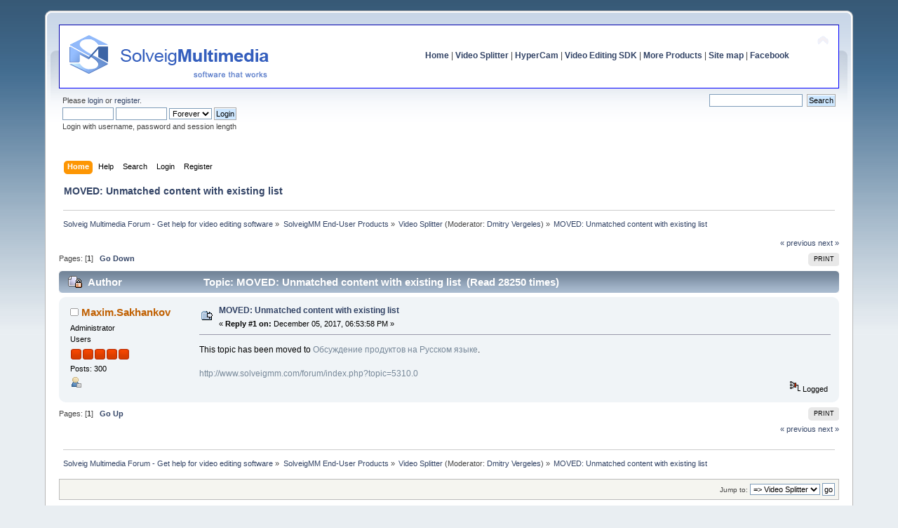

--- FILE ---
content_type: text/html; charset=UTF-8
request_url: https://www.solveigmm.com/forum/video-splitter/moved-unmatched-content-with-existing-list/msg13264/?PHPSESSID=88o6cjq7pmmttr12st6qvon612
body_size: 5585
content:
<!DOCTYPE html PUBLIC "-//W3C//DTD XHTML 1.0 Transitional//EN" "http://www.w3.org/TR/xhtml1/DTD/xhtml1-transitional.dtd">
<html xmlns="http://www.w3.org/1999/xhtml">
<head>
	<meta http-equiv="Content-Type" content="text/html; charset=UTF-8" /><meta name="description" content="SolveigMM Support: How can we help you today? 🎯 Topic: MOVED: Unmatched content with existing list. You can read the answer on the website 👉">
	<title>ᐈ MOVED: Unmatched content with existing list ➠ SolveigMM Forum</title>
	<meta name="robots" content="noindex" />
	<link rel="canonical" href="https://www.solveigmm.com/forum/video-splitter/moved-unmatched-content-with-existing-list/?PHPSESSID=88o6cjq7pmmttr12st6qvon612" />
	<link rel="stylesheet" type="text/css" href="https://www.solveigmm.com/forum/Themes/default/css/index.css?rc3.1" />
	<link rel="stylesheet" type="text/css" href="https://www.solveigmm.com/forum/Themes/default/css/print.css?rc3.1" media="print" />
	<link rel="help" href="https://www.solveigmm.com/forum/help/?PHPSESSID=88o6cjq7pmmttr12st6qvon612" />
	<link rel="search" href="https://www.solveigmm.com/forum/search/?PHPSESSID=88o6cjq7pmmttr12st6qvon612" />
	<link rel="contents" href="https://www.solveigmm.com/forum/index.php?PHPSESSID=88o6cjq7pmmttr12st6qvon612" />
	<link rel="alternate" type="application/rss+xml" title="Solveig Multimedia Forum - Get help for video editing software - RSS" href="https://www.solveigmm.com/forum/.xml/?type=rss;PHPSESSID=88o6cjq7pmmttr12st6qvon612" />
	<link rel="prev" href="https://www.solveigmm.com/forum/video-splitter/moved-unmatched-content-with-existing-list/?prev_next=prev;PHPSESSID=88o6cjq7pmmttr12st6qvon612" />
	<link rel="next" href="https://www.solveigmm.com/forum/video-splitter/moved-unmatched-content-with-existing-list/?prev_next=next;PHPSESSID=88o6cjq7pmmttr12st6qvon612" />
	<link rel="index" href="https://www.solveigmm.com/forum/video-splitter/?PHPSESSID=88o6cjq7pmmttr12st6qvon612" />
	<link rel="stylesheet" type="text/css" href="https://www.solveigmm.com/forum/Themes/default/css/webkit.css" />
	<script type="text/javascript" src="https://www.solveigmm.com/forum/Themes/default/scripts/script.js?rc3.1"></script>
	<script type="text/javascript" src="https://www.solveigmm.com/forum/Themes/default/scripts/theme.js?rc3.1"></script>
	<script type="text/javascript"><!-- // --><![CDATA[
		var smf_theme_url = "https://www.solveigmm.com/forum/Themes/default";
		var smf_default_theme_url = "https://www.solveigmm.com/forum/Themes/default";
		var smf_images_url = "https://www.solveigmm.com/forum/Themes/default/images";
		var smf_scripturl = "https://www.solveigmm.com/forum/index.php?PHPSESSID=88o6cjq7pmmttr12st6qvon612&amp;";
		var smf_iso_case_folding = false;
		var smf_charset = "UTF-8";
		var ajax_notification_text = "Loading...";
		var ajax_notification_cancel_text = "Cancel";
	// ]]></script><script src="https://platform.twitter.com/widgets.js" async type="text/javascript"></script>
</head>
<body>

	<div id="header"><div class="frame">
		<div id="top_section">
			<div class="forumtitle">
				<a href="https://www.solveigmm.com"><img src="/forum/img/header_text.gif" alt="Solveig Multimedia Forum - Get help for video editing software" /></a>
			</div>
			<img id="upshrink" src="https://www.solveigmm.com/forum/Themes/default/images/upshrink.png" alt="*" title="Shrink or expand the header." style="display: none;" />
			<div id="siteslogan" class="align_right"><a style="font-weight: bold;" href="https://www.solveigmm.com/">Home</a>   |   <a style="font-weight: bold;" href="https://www.solveigmm.com/en/products/video-splitter/">Video Splitter</a>   |   <a style="font-weight: bold;" href="https://www.solveigmm.com/en/products/hypercam/">HyperCam</a>   |   <a style="font-weight: bold;" href="https://www.solveigmm.com/en/products/video-editing-sdk/">Video Editing SDK</a>   |   <a style="font-weight: bold;" href="https://www.solveigmm.com/en/products/comparison/">More Products</a>   |   <a style="font-weight: bold;" href="https://www.solveigmm.com/en/sitemap/">Site map</a>  |   <a style="font-weight: bold;" href="https://www.facebook.com/SolveigMultimedia">Facebook</a></div>
		</div>
		<div id="upper_section" class="middletext">
			<div class="user">
				<script type="text/javascript" src="https://www.solveigmm.com/forum/Themes/default/scripts/sha1.js"></script>
				<form id="guest_form" action="https://www.solveigmm.com/forum/login2/?PHPSESSID=88o6cjq7pmmttr12st6qvon612" method="post" accept-charset="UTF-8"  onsubmit="hashLoginPassword(this, '94f0086d9af94b5ac1cce3910ff9d09e');">
					<div class="info">Please <a href="https://www.solveigmm.com/forum/login/?PHPSESSID=88o6cjq7pmmttr12st6qvon612">login</a> or <a href="https://www.solveigmm.com/forum/register/?PHPSESSID=88o6cjq7pmmttr12st6qvon612">register</a>.</div>
					<input type="text" name="user" size="10" class="input_text" />
					<input type="password" name="passwrd" size="10" class="input_password" />
					<select name="cookielength">
						<option value="60">1 Hour</option>
						<option value="1440">1 Day</option>
						<option value="10080">1 Week</option>
						<option value="43200">1 Month</option>
						<option value="-1" selected="selected">Forever</option>
					</select>
					<input type="submit" value="Login" class="button_submit" /><br />
					<div class="info">Login with username, password and session length</div>
					<input type="hidden" name="hash_passwrd" value="" />
				</form>
			</div>
			<div class="news normaltext">
				<form id="search_form" style="margin: 0;" action="https://www.solveigmm.com/forum/search2/?PHPSESSID=88o6cjq7pmmttr12st6qvon612" method="post" accept-charset="UTF-8">
					<input type="text" name="search" value="" class="input_text" />&nbsp;
					<input type="submit" name="submit" value="Search" class="button_submit" />
					<input type="hidden" name="advanced" value="0" />
					<input type="hidden" name="topic" value="5314" /></form>
			</div>
		</div>
		<br class="clear" />
		<script type="text/javascript"><!-- // --><![CDATA[
			var oMainHeaderToggle = new smc_Toggle({
				bToggleEnabled: true,
				bCurrentlyCollapsed: false,
				aSwappableContainers: [
					'upper_section'
				],
				aSwapImages: [
					{
						sId: 'upshrink',
						srcExpanded: smf_images_url + '/upshrink.png',
						altExpanded: 'Shrink or expand the header.',
						srcCollapsed: smf_images_url + '/upshrink2.png',
						altCollapsed: 'Shrink or expand the header.'
					}
				],
				oThemeOptions: {
					bUseThemeSettings: false,
					sOptionName: 'collapse_header',
					sSessionVar: 'b33b4b8995f',
					sSessionId: '94f0086d9af94b5ac1cce3910ff9d09e'
				},
				oCookieOptions: {
					bUseCookie: true,
					sCookieName: 'upshrink'
				}
			});
		// ]]></script>
		<div id="main_menu">
			<ul class="dropmenu" id="menu_nav">
				<li id="button_home">
					<a class="active firstlevel" href="https://www.solveigmm.com/forum/index.php?PHPSESSID=88o6cjq7pmmttr12st6qvon612">
						<span class="last firstlevel">Home</span>
					</a>
				</li>
				<li id="button_help">
					<a class="firstlevel" href="https://www.solveigmm.com/forum/help/?PHPSESSID=88o6cjq7pmmttr12st6qvon612">
						<span class="firstlevel">Help</span>
					</a>
				</li>
				<li id="button_search">
					<a class="firstlevel" href="https://www.solveigmm.com/forum/search/?PHPSESSID=88o6cjq7pmmttr12st6qvon612">
						<span class="firstlevel">Search</span>
					</a>
				</li>
				<li id="button_login">
					<a class="firstlevel" href="https://www.solveigmm.com/forum/login/?PHPSESSID=88o6cjq7pmmttr12st6qvon612">
						<span class="firstlevel">Login</span>
					</a>
				</li>
				<li id="button_register">
					<a class="firstlevel" href="https://www.solveigmm.com/forum/register/?PHPSESSID=88o6cjq7pmmttr12st6qvon612">
						<span class="last firstlevel">Register</span>
					</a>
				</li>
			</ul>
		</div>
        <h1 class="updated">MOVED: Unmatched content with existing list</h1>
			<!--br class="clear" /-->
	<div class="navigate_section">
		<ul>
			<li>
				<a href="https://www.solveigmm.com/forum/index.php?PHPSESSID=88o6cjq7pmmttr12st6qvon612"><span>Solveig Multimedia Forum - Get help for video editing software</span></a> &#187;
			</li>
			<li>
				<a href="https://www.solveigmm.com/forum/index.php?PHPSESSID=88o6cjq7pmmttr12st6qvon612#c27"><span>SolveigMM End-User Products</span></a> &#187;
			</li>
			<li>
				<a href="https://www.solveigmm.com/forum/video-splitter/?PHPSESSID=88o6cjq7pmmttr12st6qvon612"><span>Video Splitter</span></a> (Moderator: <a href="https://www.solveigmm.com/forum/profile/?u=7616;PHPSESSID=88o6cjq7pmmttr12st6qvon612" title="Board Moderator">Dmitry Vergeles</a>) &#187;
			</li>
			<li class="last">
				<a href="https://www.solveigmm.com/forum/video-splitter/moved-unmatched-content-with-existing-list/?PHPSESSID=88o6cjq7pmmttr12st6qvon612"><span>MOVED: Unmatched content with existing list</span></a>
			</li>
		</ul>
	</div>
	</div></div>
	<div id="content_section"><div class="frame">
		<div id="main_content_section">
			<a id="top"></a>
			<a id="msg13264"></a><a id="new"></a>
			<div class="pagesection">
				<div class="nextlinks"><a href="https://www.solveigmm.com/forum/video-splitter/moved-unmatched-content-with-existing-list/?prev_next=prev;PHPSESSID=88o6cjq7pmmttr12st6qvon612#new">&laquo; previous</a> <a href="https://www.solveigmm.com/forum/video-splitter/moved-unmatched-content-with-existing-list/?prev_next=next;PHPSESSID=88o6cjq7pmmttr12st6qvon612#new">next &raquo;</a></div>
		<div class="buttonlist align_right">
			<ul><li><a class="button_strip_print" href="https://www.solveigmm.com/forum/video-splitter/moved-unmatched-content-with-existing-list/?action=printpage;PHPSESSID=88o6cjq7pmmttr12st6qvon612" rel="new_win nofollow"><span class="last">Print</span></a></li>
			</ul>
		</div>
				<div class="pagelinks align_left">Pages: [<strong>1</strong>]   &nbsp;&nbsp;<a href="#lastPost"><strong>Go Down</strong></a></div>
			</div>
			<div id="forumposts">
				<div class="cat_bar">
					<div class="h2catbgupdated">
						<img src="https://www.solveigmm.com/forum/Themes/default/images/topic/normal_post_locked.gif" align="bottom" alt="" />
						<span id="author">Author</span>
						<span id="top_subject">Topic: MOVED: Unmatched content with existing list &nbsp;(Read 28250 times)</span>
					</div>
				</div>
				<form action="https://www.solveigmm.com/forum/video-splitter/moved-unmatched-content-with-existing-list/?action=quickmod2;PHPSESSID=88o6cjq7pmmttr12st6qvon612" method="post" accept-charset="UTF-8" name="quickModForm" id="quickModForm" style="margin: 0;" onsubmit="return oQuickModify.bInEditMode ? oQuickModify.modifySave('94f0086d9af94b5ac1cce3910ff9d09e', 'b33b4b8995f') : false">
				<div class="windowbg2">
					<span class="topslice"><span></span></span>
					<div class="post_wrapper">
						<div class="poster">
							<div class="h3updated">
								<img src="https://www.solveigmm.com/forum/Themes/default/images/useroff.gif" alt="Offline" />
								<a href="https://www.solveigmm.com/forum/profile/?u=20060;PHPSESSID=88o6cjq7pmmttr12st6qvon612" title="View the profile of Maxim.Sakhankov">Maxim.Sakhankov</a>
							</div>
							<ul class="reset smalltext" id="msg_13264_extra_info">
								<li class="membergroup">Administrator</li>
								<li class="postgroup">Users</li>
								<li class="stars"><img src="https://www.solveigmm.com/forum/Themes/default/images/staradmin.gif" alt="*" border="0" /><img src="https://www.solveigmm.com/forum/Themes/default/images/staradmin.gif" alt="*" border="0" /><img src="https://www.solveigmm.com/forum/Themes/default/images/staradmin.gif" alt="*" border="0" /><img src="https://www.solveigmm.com/forum/Themes/default/images/staradmin.gif" alt="*" border="0" /><img src="https://www.solveigmm.com/forum/Themes/default/images/staradmin.gif" alt="*" border="0" /></li>
								<li class="postcount">Posts: 300</li>
								<li class="profile">
									<ul>
										<li><a href="https://www.solveigmm.com/forum/profile/?u=20060;PHPSESSID=88o6cjq7pmmttr12st6qvon612"><img src="https://www.solveigmm.com/forum/Themes/default/images/icons/profile_sm.gif" alt="View Profile" title="View Profile" border="0" /></a></li>
									</ul>
								</li>
							</ul>
						</div>
						<div class="postarea">
							<div class="flow_hidden">
								<div class="keyinfo">
									<div class="messageicon">
										<img src="https://www.solveigmm.com/forum/Themes/default/images/post/moved.gif" alt="" border="0" />
									</div>
									<div class="h4updated" id="subject_13264">
										<a href="https://www.solveigmm.com/forum/video-splitter/moved-unmatched-content-with-existing-list/msg13264/?PHPSESSID=88o6cjq7pmmttr12st6qvon612#msg13264" rel="nofollow">MOVED: Unmatched content with existing list</a>
									</div>
									<div class="smalltext">&#171; <strong>Reply #1 on:</strong> December 05, 2017, 06:53:58 PM &#187;</div>
									<div id="msg_13264_quick_mod"></div>
								</div>
							</div>
							<div class="post">
								<div class="inner" id="msg_13264">This topic has been moved to <a href="http://www.solveigmm.com/forum/index.php?board=121.0" class="bbc_link new_win" target="_blank">&#1054;&#1073;&#1089;&#1091;&#1078;&#1076;&#1077;&#1085;&#1080;&#1077; &#1087;&#1088;&#1086;&#1076;&#1091;&#1082;&#1090;&#1086;&#1074; &#1085;&#1072; &#1056;&#1091;&#1089;&#1089;&#1082;&#1086;&#1084; &#1103;&#1079;&#1099;&#1082;&#1077;</a>.<br /><br /><a href="http://www.solveigmm.com/forum/index.php?topic=5310.0" class="bbc_link">http://www.solveigmm.com/forum/index.php?topic=5310.0</a></div>
							</div>
						</div>
						<div class="moderatorbar">
							<div class="smalltext modified" id="modified_13264">
							</div>
							<div class="smalltext reportlinks">
								<img src="https://www.solveigmm.com/forum/Themes/default/images/ip.gif" alt="" border="0" />
								Logged
							</div>
						</div>
					</div>
					<span class="botslice"><span></span></span>
				</div>
					<hr class="post_separator" />
				</form>
			</div>
			<a id="lastPost"></a>
			<div class="pagesection">
				
		<div class="buttonlist align_right">
			<ul><li><a class="button_strip_print" href="https://www.solveigmm.com/forum/video-splitter/moved-unmatched-content-with-existing-list/?action=printpage;PHPSESSID=88o6cjq7pmmttr12st6qvon612" rel="new_win nofollow"><span class="last">Print</span></a></li>
			</ul>
		</div>
				<div class="pagelinks align_left">Pages: [<strong>1</strong>]   &nbsp;&nbsp;<a href="#top"><strong>Go Up</strong></a></div>
				<div class="nextlinks_bottom"><a href="https://www.solveigmm.com/forum/video-splitter/moved-unmatched-content-with-existing-list/?prev_next=prev;PHPSESSID=88o6cjq7pmmttr12st6qvon612#new">&laquo; previous</a> <a href="https://www.solveigmm.com/forum/video-splitter/moved-unmatched-content-with-existing-list/?prev_next=next;PHPSESSID=88o6cjq7pmmttr12st6qvon612#new">next &raquo;</a></div>
			</div>
	<div class="navigate_section">
		<ul>
			<li>
				<a href="https://www.solveigmm.com/forum/index.php?PHPSESSID=88o6cjq7pmmttr12st6qvon612"><span>Solveig Multimedia Forum - Get help for video editing software</span></a> &#187;
			</li>
			<li>
				<a href="https://www.solveigmm.com/forum/index.php?PHPSESSID=88o6cjq7pmmttr12st6qvon612#c27"><span>SolveigMM End-User Products</span></a> &#187;
			</li>
			<li>
				<a href="https://www.solveigmm.com/forum/video-splitter/?PHPSESSID=88o6cjq7pmmttr12st6qvon612"><span>Video Splitter</span></a> (Moderator: <a href="https://www.solveigmm.com/forum/profile/?u=7616;PHPSESSID=88o6cjq7pmmttr12st6qvon612" title="Board Moderator">Dmitry Vergeles</a>) &#187;
			</li>
			<li class="last">
				<a href="https://www.solveigmm.com/forum/video-splitter/moved-unmatched-content-with-existing-list/?PHPSESSID=88o6cjq7pmmttr12st6qvon612"><span>MOVED: Unmatched content with existing list</span></a>
			</li>
		</ul>
	</div>
			<div id="moderationbuttons"></div>
			<div class="plainbox" style="text-align: right;" id="display_jump_to">&nbsp;</div>
		<br class="clear" />
				<script type="text/javascript" src="https://www.solveigmm.com/forum/Themes/default/scripts/topic.js"></script>
				<script type="text/javascript"><!-- // --><![CDATA[
					if ('XMLHttpRequest' in window)
					{
						var oQuickModify = new QuickModify({
							sScriptUrl: smf_scripturl,
							bShowModify: true,
							iTopicId: 5314,
							sTemplateBodyEdit: '\n\t\t\t\t\t\t\t\t<div id="quick_edit_body_container" style="width: 90%">\n\t\t\t\t\t\t\t\t\t<div id="error_box" style="padding: 4px;" class="error"><' + '/div>\n\t\t\t\t\t\t\t\t\t<textarea class="editor" name="message" rows="12" style="width: 100%; margin-bottom: 10px;" tabindex="1">%body%<' + '/textarea><br />\n\t\t\t\t\t\t\t\t\t<input type="hidden" name="b33b4b8995f" value="94f0086d9af94b5ac1cce3910ff9d09e" />\n\t\t\t\t\t\t\t\t\t<input type="hidden" name="topic" value="5314" />\n\t\t\t\t\t\t\t\t\t<input type="hidden" name="msg" value="%msg_id%" />\n\t\t\t\t\t\t\t\t\t<div class="righttext">\n\t\t\t\t\t\t\t\t\t\t<input type="submit" name="post" value="Save" tabindex="2" onclick="return oQuickModify.modifySave(\'94f0086d9af94b5ac1cce3910ff9d09e\', \'b33b4b8995f\');" accesskey="s" class="button_submit" />&nbsp;&nbsp;<input type="submit" name="cancel" value="Cancel" tabindex="3" onclick="return oQuickModify.modifyCancel();" class="button_submit" />\n\t\t\t\t\t\t\t\t\t<' + '/div>\n\t\t\t\t\t\t\t\t<' + '/div>',
							sTemplateSubjectEdit: '<input type="text" style="width: 90%;" name="subject" value="%subject%" size="80" maxlength="80" tabindex="4" class="input_text" />',
							sTemplateBodyNormal: '%body%',
							sTemplateSubjectNormal: '<a hr' + 'ef="https://www.solveigmm.com/forum/index.php?PHPSESSID=88o6cjq7pmmttr12st6qvon612&amp;' + '?topic=5314.msg%msg_id%#msg%msg_id%" rel="nofollow">%subject%<' + '/a>',
							sTemplateTopSubject: 'Topic: %subject% &nbsp;(Read 28250 times)',
							sErrorBorderStyle: '1px solid red'
						});

						aJumpTo[aJumpTo.length] = new JumpTo({
							sContainerId: "display_jump_to",
							sJumpToTemplate: "<label class=\"smalltext\" for=\"%select_id%\">Jump to:<" + "/label> %dropdown_list%",
							iCurBoardId: 26,
							iCurBoardChildLevel: 0,
							sCurBoardName: "Video Splitter",
							sBoardChildLevelIndicator: "==",
							sBoardPrefix: "=> ",
							sCatSeparator: "-----------------------------",
							sCatPrefix: "",
							sGoButtonLabel: "go"
						});

						aIconLists[aIconLists.length] = new IconList({
							sBackReference: "aIconLists[" + aIconLists.length + "]",
							sIconIdPrefix: "msg_icon_",
							sScriptUrl: smf_scripturl,
							bShowModify: true,
							iBoardId: 26,
							iTopicId: 5314,
							sSessionId: "94f0086d9af94b5ac1cce3910ff9d09e",
							sSessionVar: "b33b4b8995f",
							sLabelIconList: "Message Icon",
							sBoxBackground: "transparent",
							sBoxBackgroundHover: "#ffffff",
							iBoxBorderWidthHover: 1,
							sBoxBorderColorHover: "#adadad" ,
							sContainerBackground: "#ffffff",
							sContainerBorder: "1px solid #adadad",
							sItemBorder: "1px solid #ffffff",
							sItemBorderHover: "1px dotted gray",
							sItemBackground: "transparent",
							sItemBackgroundHover: "#e0e0f0"
						});
					}
				// ]]></script>
		</div>
	</div></div>
	<div id="footer_section"><div class="frame">
		<ul class="reset">
			<li class="copyright">
		<span class="smalltext" style="display: inline; visibility: visible; font-family: Verdana, Arial, sans-serif;"><a href="http://www.simplemachines.org/" title="Simple Machines Forum" target="_blank" class="new_win">Powered by SMF 2.0 RC3</a> |
 <a href="http://www.simplemachines.org/about/copyright.php" title="Free Forum Software" target="_blank" class="new_win">SMF &copy; 2006&ndash;2010, Simple Machines LLC</a> | 
 <a style="font-size: 12px;" href="https://www.solveigmm.com/">Free video edit software</a>
		</span></li>
			<li><a id="button_xhtml" href="http://validator.w3.org/check/referer" target="_blank" class="new_win" title="Valid XHTML 1.0!"><span>XHTML</span></a></li>
			<li><a id="button_rss" href="https://www.solveigmm.com/forum/.xml/?type=rss;PHPSESSID=88o6cjq7pmmttr12st6qvon612" class="new_win"><span>RSS</span></a></li>
			<li class="last"><a id="button_wap2" href="https://www.solveigmm.com/forum/index.php?wap2;PHPSESSID=88o6cjq7pmmttr12st6qvon612" class="new_win"><span>WAP2</span></a></li>
		</ul>
	</div></div>
	
		<script type="text/javascript"><!-- // --><![CDATA[
			var _gaq = _gaq || [];
			_gaq.push(['_setAccount', 'UA-2751768-1']);
			_gaq.push(['_trackPageview']);

			(function() {
				var ga = document.createElement('script'); ga.type = 'text/javascript'; ga.async = true;
				ga.src = ('https:' == document.location.protocol ? 'https://ssl' : 'http://www') + '.google-analytics.com/ga.js';
				var s = document.getElementsByTagName('script')[0]; s.parentNode.insertBefore(ga, s);
			})();
		// ]]></script></body></html>